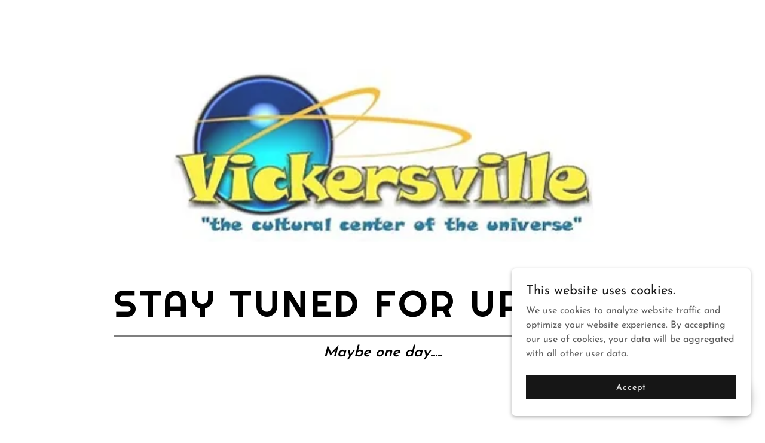

--- FILE ---
content_type: text/html;charset=utf-8
request_url: https://vickersville.godaddysites.com/
body_size: 9092
content:
<!DOCTYPE html><html lang="en-US"><head><meta charSet="utf-8"/><meta http-equiv="X-UA-Compatible" content="IE=edge"/><meta name="viewport" content="width=device-width, initial-scale=1"/><title>Vickersville</title><meta name="author" content="Vickersville"/><meta name="generator" content="Starfield Technologies; Go Daddy Website Builder 8.0.0000"/><link rel="manifest" href="/manifest.webmanifest"/><link rel="apple-touch-icon" sizes="57x57" href="//img1.wsimg.com/isteam/ip/static/pwa-app/logo-default.png/:/rs=w:57,h:57,m"/><link rel="apple-touch-icon" sizes="60x60" href="//img1.wsimg.com/isteam/ip/static/pwa-app/logo-default.png/:/rs=w:60,h:60,m"/><link rel="apple-touch-icon" sizes="72x72" href="//img1.wsimg.com/isteam/ip/static/pwa-app/logo-default.png/:/rs=w:72,h:72,m"/><link rel="apple-touch-icon" sizes="114x114" href="//img1.wsimg.com/isteam/ip/static/pwa-app/logo-default.png/:/rs=w:114,h:114,m"/><link rel="apple-touch-icon" sizes="120x120" href="//img1.wsimg.com/isteam/ip/static/pwa-app/logo-default.png/:/rs=w:120,h:120,m"/><link rel="apple-touch-icon" sizes="144x144" href="//img1.wsimg.com/isteam/ip/static/pwa-app/logo-default.png/:/rs=w:144,h:144,m"/><link rel="apple-touch-icon" sizes="152x152" href="//img1.wsimg.com/isteam/ip/static/pwa-app/logo-default.png/:/rs=w:152,h:152,m"/><link rel="apple-touch-icon" sizes="180x180" href="//img1.wsimg.com/isteam/ip/static/pwa-app/logo-default.png/:/rs=w:180,h:180,m"/><meta property="og:url" content="https://vickersville.godaddysites.com/"/>
<meta property="og:site_name" content="Vickersville"/>
<meta property="og:title" content="Vickersville"/>
<meta property="og:description" content="Maybe one day....."/>
<meta property="og:type" content="website"/>
<meta property="og:image" content="https://img1.wsimg.com/isteam/ip/6bebcc45-3855-40ab-ad8c-aee4b919d0d4/blob-83bf515.png"/>
<meta property="og:locale" content="en_US"/>
<meta name="twitter:card" content="summary"/>
<meta name="twitter:title" content="Vickersville"/>
<meta name="twitter:description" content="



Stay Tuned for Updates"/>
<meta name="twitter:image" content="https://img1.wsimg.com/isteam/ip/6bebcc45-3855-40ab-ad8c-aee4b919d0d4/blob-83bf515.png"/>
<meta name="twitter:image:alt" content="Vickersville"/>
<meta name="theme-color" content="#ffffff"/><style data-inline-fonts>/* latin-ext */
@font-face {
  font-family: 'Righteous';
  font-style: normal;
  font-weight: 400;
  font-display: swap;
  src: url(https://img1.wsimg.com/gfonts/s/righteous/v18/1cXxaUPXBpj2rGoU7C9WhnGFucE.woff2) format('woff2');
  unicode-range: U+0100-02BA, U+02BD-02C5, U+02C7-02CC, U+02CE-02D7, U+02DD-02FF, U+0304, U+0308, U+0329, U+1D00-1DBF, U+1E00-1E9F, U+1EF2-1EFF, U+2020, U+20A0-20AB, U+20AD-20C0, U+2113, U+2C60-2C7F, U+A720-A7FF;
}
/* latin */
@font-face {
  font-family: 'Righteous';
  font-style: normal;
  font-weight: 400;
  font-display: swap;
  src: url(https://img1.wsimg.com/gfonts/s/righteous/v18/1cXxaUPXBpj2rGoU7C9WiHGF.woff2) format('woff2');
  unicode-range: U+0000-00FF, U+0131, U+0152-0153, U+02BB-02BC, U+02C6, U+02DA, U+02DC, U+0304, U+0308, U+0329, U+2000-206F, U+20AC, U+2122, U+2191, U+2193, U+2212, U+2215, U+FEFF, U+FFFD;
}

/* vietnamese */
@font-face {
  font-family: 'Josefin Sans';
  font-style: normal;
  font-weight: 400;
  font-display: swap;
  src: url(https://img1.wsimg.com/gfonts/s/josefinsans/v34/Qw3aZQNVED7rKGKxtqIqX5EUAnx4RHw.woff2) format('woff2');
  unicode-range: U+0102-0103, U+0110-0111, U+0128-0129, U+0168-0169, U+01A0-01A1, U+01AF-01B0, U+0300-0301, U+0303-0304, U+0308-0309, U+0323, U+0329, U+1EA0-1EF9, U+20AB;
}
/* latin-ext */
@font-face {
  font-family: 'Josefin Sans';
  font-style: normal;
  font-weight: 400;
  font-display: swap;
  src: url(https://img1.wsimg.com/gfonts/s/josefinsans/v34/Qw3aZQNVED7rKGKxtqIqX5EUA3x4RHw.woff2) format('woff2');
  unicode-range: U+0100-02BA, U+02BD-02C5, U+02C7-02CC, U+02CE-02D7, U+02DD-02FF, U+0304, U+0308, U+0329, U+1D00-1DBF, U+1E00-1E9F, U+1EF2-1EFF, U+2020, U+20A0-20AB, U+20AD-20C0, U+2113, U+2C60-2C7F, U+A720-A7FF;
}
/* latin */
@font-face {
  font-family: 'Josefin Sans';
  font-style: normal;
  font-weight: 400;
  font-display: swap;
  src: url(https://img1.wsimg.com/gfonts/s/josefinsans/v34/Qw3aZQNVED7rKGKxtqIqX5EUDXx4.woff2) format('woff2');
  unicode-range: U+0000-00FF, U+0131, U+0152-0153, U+02BB-02BC, U+02C6, U+02DA, U+02DC, U+0304, U+0308, U+0329, U+2000-206F, U+20AC, U+2122, U+2191, U+2193, U+2212, U+2215, U+FEFF, U+FFFD;
}
/* vietnamese */
@font-face {
  font-family: 'Josefin Sans';
  font-style: normal;
  font-weight: 600;
  font-display: swap;
  src: url(https://img1.wsimg.com/gfonts/s/josefinsans/v34/Qw3aZQNVED7rKGKxtqIqX5EUAnx4RHw.woff2) format('woff2');
  unicode-range: U+0102-0103, U+0110-0111, U+0128-0129, U+0168-0169, U+01A0-01A1, U+01AF-01B0, U+0300-0301, U+0303-0304, U+0308-0309, U+0323, U+0329, U+1EA0-1EF9, U+20AB;
}
/* latin-ext */
@font-face {
  font-family: 'Josefin Sans';
  font-style: normal;
  font-weight: 600;
  font-display: swap;
  src: url(https://img1.wsimg.com/gfonts/s/josefinsans/v34/Qw3aZQNVED7rKGKxtqIqX5EUA3x4RHw.woff2) format('woff2');
  unicode-range: U+0100-02BA, U+02BD-02C5, U+02C7-02CC, U+02CE-02D7, U+02DD-02FF, U+0304, U+0308, U+0329, U+1D00-1DBF, U+1E00-1E9F, U+1EF2-1EFF, U+2020, U+20A0-20AB, U+20AD-20C0, U+2113, U+2C60-2C7F, U+A720-A7FF;
}
/* latin */
@font-face {
  font-family: 'Josefin Sans';
  font-style: normal;
  font-weight: 600;
  font-display: swap;
  src: url(https://img1.wsimg.com/gfonts/s/josefinsans/v34/Qw3aZQNVED7rKGKxtqIqX5EUDXx4.woff2) format('woff2');
  unicode-range: U+0000-00FF, U+0131, U+0152-0153, U+02BB-02BC, U+02C6, U+02DA, U+02DC, U+0304, U+0308, U+0329, U+2000-206F, U+20AC, U+2122, U+2191, U+2193, U+2212, U+2215, U+FEFF, U+FFFD;
}
/* vietnamese */
@font-face {
  font-family: 'Josefin Sans';
  font-style: normal;
  font-weight: 700;
  font-display: swap;
  src: url(https://img1.wsimg.com/gfonts/s/josefinsans/v34/Qw3aZQNVED7rKGKxtqIqX5EUAnx4RHw.woff2) format('woff2');
  unicode-range: U+0102-0103, U+0110-0111, U+0128-0129, U+0168-0169, U+01A0-01A1, U+01AF-01B0, U+0300-0301, U+0303-0304, U+0308-0309, U+0323, U+0329, U+1EA0-1EF9, U+20AB;
}
/* latin-ext */
@font-face {
  font-family: 'Josefin Sans';
  font-style: normal;
  font-weight: 700;
  font-display: swap;
  src: url(https://img1.wsimg.com/gfonts/s/josefinsans/v34/Qw3aZQNVED7rKGKxtqIqX5EUA3x4RHw.woff2) format('woff2');
  unicode-range: U+0100-02BA, U+02BD-02C5, U+02C7-02CC, U+02CE-02D7, U+02DD-02FF, U+0304, U+0308, U+0329, U+1D00-1DBF, U+1E00-1E9F, U+1EF2-1EFF, U+2020, U+20A0-20AB, U+20AD-20C0, U+2113, U+2C60-2C7F, U+A720-A7FF;
}
/* latin */
@font-face {
  font-family: 'Josefin Sans';
  font-style: normal;
  font-weight: 700;
  font-display: swap;
  src: url(https://img1.wsimg.com/gfonts/s/josefinsans/v34/Qw3aZQNVED7rKGKxtqIqX5EUDXx4.woff2) format('woff2');
  unicode-range: U+0000-00FF, U+0131, U+0152-0153, U+02BB-02BC, U+02C6, U+02DA, U+02DC, U+0304, U+0308, U+0329, U+2000-206F, U+20AC, U+2122, U+2191, U+2193, U+2212, U+2215, U+FEFF, U+FFFD;
}
</style><style>.x{-ms-text-size-adjust:100%;-webkit-text-size-adjust:100%;-webkit-tap-highlight-color:rgba(0,0,0,0);margin:0;box-sizing:border-box}.x *,.x :after,.x :before{box-sizing:inherit}.x-el a[href^="mailto:"]:not(.x-el),.x-el a[href^="tel:"]:not(.x-el){color:inherit;font-size:inherit;text-decoration:inherit}.x-el-article,.x-el-aside,.x-el-details,.x-el-figcaption,.x-el-figure,.x-el-footer,.x-el-header,.x-el-hgroup,.x-el-main,.x-el-menu,.x-el-nav,.x-el-section,.x-el-summary{display:block}.x-el-audio,.x-el-canvas,.x-el-progress,.x-el-video{display:inline-block;vertical-align:baseline}.x-el-audio:not([controls]){display:none;height:0}.x-el-template{display:none}.x-el-a{background-color:transparent;color:inherit}.x-el-a:active,.x-el-a:hover{outline:0}.x-el-abbr[title]{border-bottom:1px dotted}.x-el-b,.x-el-strong{font-weight:700}.x-el-dfn{font-style:italic}.x-el-mark{background:#ff0;color:#000}.x-el-small{font-size:80%}.x-el-sub,.x-el-sup{font-size:75%;line-height:0;position:relative;vertical-align:baseline}.x-el-sup{top:-.5em}.x-el-sub{bottom:-.25em}.x-el-img{vertical-align:middle;border:0}.x-el-svg:not(:root){overflow:hidden}.x-el-figure{margin:0}.x-el-hr{box-sizing:content-box;height:0}.x-el-pre{overflow:auto}.x-el-code,.x-el-kbd,.x-el-pre,.x-el-samp{font-family:monospace,monospace;font-size:1em}.x-el-button,.x-el-input,.x-el-optgroup,.x-el-select,.x-el-textarea{color:inherit;font:inherit;margin:0}.x-el-button{overflow:visible}.x-el-button,.x-el-select{text-transform:none}.x-el-button,.x-el-input[type=button],.x-el-input[type=reset],.x-el-input[type=submit]{-webkit-appearance:button;cursor:pointer}.x-el-button[disabled],.x-el-input[disabled]{cursor:default}.x-el-button::-moz-focus-inner,.x-el-input::-moz-focus-inner{border:0;padding:0}.x-el-input{line-height:normal}.x-el-input[type=checkbox],.x-el-input[type=radio]{box-sizing:border-box;padding:0}.x-el-input[type=number]::-webkit-inner-spin-button,.x-el-input[type=number]::-webkit-outer-spin-button{height:auto}.x-el-input[type=search]{-webkit-appearance:textfield;box-sizing:content-box}.x-el-input[type=search]::-webkit-search-cancel-button,.x-el-input[type=search]::-webkit-search-decoration{-webkit-appearance:none}.x-el-textarea{border:0}.x-el-fieldset{border:1px solid silver;margin:0 2px;padding:.35em .625em .75em}.x-el-legend{border:0;padding:0}.x-el-textarea{overflow:auto}.x-el-optgroup{font-weight:700}.x-el-table{border-collapse:collapse;border-spacing:0}.x-el-td,.x-el-th{padding:0}.x{-webkit-font-smoothing:antialiased}.x-el-hr{border:0}.x-el-fieldset,.x-el-input,.x-el-select,.x-el-textarea{margin-top:0;margin-bottom:0}.x-el-fieldset,.x-el-input[type=email],.x-el-input[type=text],.x-el-textarea{width:100%}.x-el-label{vertical-align:middle}.x-el-input{border-style:none;padding:.5em;vertical-align:middle}.x-el-select:not([multiple]){vertical-align:middle}.x-el-textarea{line-height:1.75;padding:.5em}.x-el.d-none{display:none!important}.sideline-footer{margin-top:auto}.disable-scroll{touch-action:none;overflow:hidden;position:fixed;max-width:100vw}@-webkit-keyframes loaderscale{0%{transform:scale(1);opacity:1}45%{transform:scale(.1);opacity:.7}80%{transform:scale(1);opacity:1}}@keyframes loaderscale{0%{transform:scale(1);opacity:1}45%{transform:scale(.1);opacity:.7}80%{transform:scale(1);opacity:1}}.x-loader svg{display:inline-block}.x-loader svg:first-child{-webkit-animation:loaderscale .75s cubic-bezier(.2,.68,.18,1.08) -.24s infinite;animation:loaderscale .75s cubic-bezier(.2,.68,.18,1.08) -.24s infinite}.x-loader svg:nth-child(2){-webkit-animation:loaderscale .75s cubic-bezier(.2,.68,.18,1.08) -.12s infinite;animation:loaderscale .75s cubic-bezier(.2,.68,.18,1.08) -.12s infinite}.x-loader svg:nth-child(3){-webkit-animation:loaderscale .75s cubic-bezier(.2,.68,.18,1.08) 0s infinite;animation:loaderscale .75s cubic-bezier(.2,.68,.18,1.08) 0s infinite}.x-icon>svg{transition:transform .33s ease-in-out}.x-icon>svg.rotate-90{transform:rotate(-90deg)}.x-icon>svg.rotate90{transform:rotate(90deg)}.x-icon>svg.rotate-180{transform:rotate(-180deg)}.x-icon>svg.rotate180{transform:rotate(180deg)}.x-rt:after{content:"";clear:both}.x-rt ol,.x-rt ul{text-align:left}.x-rt p{margin:0}.x-rt br{clear:both}.mte-inline-block{display:inline-block}@media only screen and (min-device-width:1025px){:root select,_::-webkit-full-page-media,_:future{font-family:sans-serif!important}}

</style>
<style>/*
Copyright (c) 2011 by Brian J. Bonislawsky DBA Astigmatic (AOETI) (astigma@astigmatic.com), with Reserved Font Name "Righteous"

This Font Software is licensed under the SIL Open Font License, Version 1.1.
This license is copied below, and is also available with a FAQ at: http://scripts.sil.org/OFL

—————————————————————————————-
SIL OPEN FONT LICENSE Version 1.1 - 26 February 2007
—————————————————————————————-
*/

/*
Copyright 2010 The Josefin Sans Project Authors (https://github.com/ThomasJockin/JosefinSansFont-master), with Reserved Font Name "Josefin Sans".

This Font Software is licensed under the SIL Open Font License, Version 1.1.
This license is copied below, and is also available with a FAQ at: http://scripts.sil.org/OFL

—————————————————————————————-
SIL OPEN FONT LICENSE Version 1.1 - 26 February 2007
—————————————————————————————-
*/
</style>
<style data-glamor="cxs-default-sheet">.x .c1-1{letter-spacing:normal}.x .c1-2{text-transform:none}.x .c1-3{background-color:rgb(255, 255, 255)}.x .c1-4{width:100%}.x .c1-5 > div{position:relative}.x .c1-6 > div{overflow:hidden}.x .c1-7 > div{margin-top:auto}.x .c1-8 > div{margin-right:auto}.x .c1-9 > div{margin-bottom:auto}.x .c1-a > div{margin-left:auto}.x .c1-b{font-family:'Josefin Sans', Arial, sans-serif}.x .c1-c{font-size:16px}.x .c1-h{padding-top:40px}.x .c1-i{padding-bottom:40px}.x .c1-j{overflow:hidden}.x .c1-k{padding:0px !important}.x .c1-n{display:block}.x .c1-p{position:relative}.x .c1-q{flex-grow:1}.x .c1-r{background-position:50% 50%}.x .c1-s{display:flex}.x .c1-t{flex-direction:column}.x .c1-u{min-height:300px}.x .c1-v{justify-content:flex-start}.x .c1-w{background-size:auto, cover}.x .c1-x{background-blend-mode:normal}.x .c1-y{background-repeat:no-repeat}.x .c1-z{text-shadow:none}.x .c1-1p{background-attachment:unset}.x .c1-1s{max-width:100%}.x .c1-1t{margin-left:0}.x .c1-1u{margin-right:0}.x .c1-1v{margin-top:0}.x .c1-1w{margin-bottom:0}.x .c1-1x{vertical-align:middle}.x .c1-1y{aspect-ratio:auto}.x .c1-1z{z-index:-1}.x .c1-20{opacity:0}.x .c1-21{min-height:60px}.x .c1-22{border-top-width:0px}.x .c1-23{border-right-width:0px}.x .c1-24{border-bottom-width:0px}.x .c1-25{border-left-width:0px}.x .c1-26{border-radius:0px}.x .c1-27{[object -object]:0px}.x .c1-2b{display:none}.x .c1-2c{align-items:center}.x .c1-2d{justify-content:center}.x .c1-2e{padding-top:32px}.x .c1-2s{padding-left:24px}.x .c1-2t{padding-right:24px}.x .c1-32{margin-top:none}.x .c1-38{margin-left:auto}.x .c1-39{margin-right:auto}.x .c1-3a{padding-left:0px}.x .c1-3b{padding-right:0px}.x .c1-3c{text-align:center}.x .c1-3k > :nth-child(n){margin-bottom:8px}.x .c1-3l  > :last-child{margin-bottom:0 !important}.x .c1-3m{padding-bottom:24px}.x .c1-3v{padding-left:0px}.x .c1-3w{padding-right:0px}.x .c1-3x{width:inherit}.x .c1-3y{padding-top:0px}.x .c1-3z{padding-bottom:0px}.x .c1-40{letter-spacing:4px}.x .c1-41{text-transform:uppercase}.x .c1-42{word-wrap:break-word}.x .c1-43{overflow-wrap:break-word}.x .c1-44{line-height:1.2}.x .c1-45{font-family:'Righteous', serif, system-ui}.x .c1-46{color:rgb(0, 0, 0)}.x .c1-47{font-size:35px}.x .c1-48{font-weight:400}.x .c1-4d{white-space:pre-line}.x .c1-4e{display:inline-block}.x .c1-4f{border-bottom-width:2px}.x .c1-4g{border-bottom-style:solid}.x .c1-4h{border-color:rgba(0, 0, 0, 0.5)}.x .c1-4i{padding-bottom:8px}.x .c1-4j{font-size:39px}.x .c1-4u{word-wrap:normal !important}.x .c1-4v{overflow-wrap:normal !important}.x .c1-4w{visibility:hidden}.x .c1-4x{position:absolute}.x .c1-4y{width:auto}.x .c1-4z{overflow:visible}.x .c1-50{left:0px}.x .c1-51{font-size:28px}.x .c1-56{font-size:25px}.x .c1-5b{line-height:1.5}.x .c1-5c > p{margin-top:0}.x .c1-5d > p{margin-right:0}.x .c1-5e > p{margin-bottom:0}.x .c1-5f > p{margin-left:0}.x .c1-5k{letter-spacing:inherit}.x .c1-5l{text-transform:inherit}.x .c1-5m{font-size:inherit !important}.x .c1-5n{color:inherit}.x .c1-5o{font-weight:600}.x .c1-5p{line-height:inherit}.x .c1-5q{font-weight:inherit}.x .c1-5r{font-style:italic}.x .c1-5s{text-decoration:line-through}.x .c1-5t{text-decoration:underline}.x .c1-5x{color:rgb(27, 27, 27)}.x .c1-5y{border-color:rgba(27, 27, 27, 0.5)}.x .c1-5z{background-color:rgb(0, 0, 0)}.x .c1-60{margin-bottom:16px}.x .c1-61{color:rgb(226, 226, 226)}.x .c1-62{font-size:22px}.x .c1-67{box-sizing:border-box}.x .c1-68{flex-direction:row}.x .c1-69{flex-wrap:wrap}.x .c1-6a{flex-shrink:1}.x .c1-6b{flex-basis:100%}.x .c1-6e{color:rgb(150, 150, 150)}.x .c1-6f{font-size:14px}.x .c1-6l{margin-top:8px}.x .c1-6n{text-decoration:none}.x .c1-6o{display:inline}.x .c1-6p{cursor:pointer}.x .c1-6q{color:rgb(255, 255, 255)}.x .c1-6r:hover{color:rgb(198, 198, 198)}.x .c1-6s:active{color:rgb(255, 255, 255)}.x .c1-6t{position:fixed}.x .c1-6u{right:0px}.x .c1-6v{z-index:10000}.x .c1-6w{height:auto}.x .c1-6x{text-align:left}.x .c1-6y{overflow-y:auto}.x .c1-6z{transition:all 1s ease-in}.x .c1-70{box-shadow:0 2px 6px 0px rgba(0,0,0,0.3)}.x .c1-71{contain:content}.x .c1-72{bottom:-500px}.x .c1-73{padding-top:24px}.x .c1-7b{line-height:1.25}.x .c1-7c{max-height:300px}.x .c1-7d{color:rgb(94, 94, 94)}.x .c1-7f{justify-content:space-between}.x .c1-7g{letter-spacing:0.063em}.x .c1-7h{transition:all 0.3s}.x .c1-7i{transition-property:background-color}.x .c1-7j{transition-duration:.3s}.x .c1-7k{transition-timing-function:ease-in-out}.x .c1-7l{margin-top:24px}.x .c1-7m{margin-bottom:4px}.x .c1-7n{word-break:break-word}.x .c1-7o{flex-basis:50%}.x .c1-7p{border-style:none}.x .c1-7q{padding-left:16px}.x .c1-7r{padding-right:16px}.x .c1-7s{padding-top:4px}.x .c1-7t{padding-bottom:4px}.x .c1-7u{min-height:40px}.x .c1-7v{color:rgb(219, 219, 219)}.x .c1-7w{background-color:rgb(22, 22, 22)}.x .c1-7x:hover{background-color:rgb(0, 0, 0)}.x .c1-81:nth-child(2){margin-left:24px}.x .c1-83{right:24px}.x .c1-84{bottom:24px}.x .c1-85{z-index:9999}.x .c1-86{width:65px}.x .c1-87{height:65px}.x .c1-89{height:100%}.x .c1-8a{border-radius:50%}.x .c1-8b{background-color:rgb(218, 218, 218)}.x .c1-8c{box-shadow:0px 3px 18px rgba(0, 0, 0, 0.25)}.x .c1-8d{transform:translateZ(0)}.x .c1-8e{color:rgb(21, 21, 21)}</style>
<style data-glamor="cxs-media-sheet">@media (max-width: 450px){.x .c1-14{background-image:linear-gradient(to bottom, rgba(255, 255, 255, 0) 0%, rgba(255, 255, 255, 0) 100%), url("//img1.wsimg.com/isteam/ip/6bebcc45-3855-40ab-ad8c-aee4b919d0d4/blob-83bf515.png/:/rs=w:450,m")}}@media (max-width: 450px) and (-webkit-min-device-pixel-ratio: 2), (max-width: 450px) and (min-resolution: 192dpi){.x .c1-15{background-image:linear-gradient(to bottom, rgba(255, 255, 255, 0) 0%, rgba(255, 255, 255, 0) 100%), url("//img1.wsimg.com/isteam/ip/6bebcc45-3855-40ab-ad8c-aee4b919d0d4/blob-83bf515.png/:/rs=w:900,m")}}@media (max-width: 450px) and (-webkit-min-device-pixel-ratio: 3), (max-width: 450px) and (min-resolution: 288dpi){.x .c1-16{background-image:linear-gradient(to bottom, rgba(255, 255, 255, 0) 0%, rgba(255, 255, 255, 0) 100%), url("//img1.wsimg.com/isteam/ip/6bebcc45-3855-40ab-ad8c-aee4b919d0d4/blob-83bf515.png/:/rs=w:1350,m")}}@media (min-width: 451px) and (max-width: 767px){.x .c1-17{background-image:linear-gradient(to bottom, rgba(255, 255, 255, 0) 0%, rgba(255, 255, 255, 0) 100%), url("//img1.wsimg.com/isteam/ip/6bebcc45-3855-40ab-ad8c-aee4b919d0d4/blob-83bf515.png/:/rs=w:767,m")}}@media (min-width: 451px) and (max-width: 767px) and (-webkit-min-device-pixel-ratio: 2), (min-width: 451px) and (max-width: 767px) and (min-resolution: 192dpi){.x .c1-18{background-image:linear-gradient(to bottom, rgba(255, 255, 255, 0) 0%, rgba(255, 255, 255, 0) 100%), url("//img1.wsimg.com/isteam/ip/6bebcc45-3855-40ab-ad8c-aee4b919d0d4/blob-83bf515.png/:/rs=w:1534,m")}}@media (min-width: 451px) and (max-width: 767px) and (-webkit-min-device-pixel-ratio: 3), (min-width: 451px) and (max-width: 767px) and (min-resolution: 288dpi){.x .c1-19{background-image:linear-gradient(to bottom, rgba(255, 255, 255, 0) 0%, rgba(255, 255, 255, 0) 100%), url("//img1.wsimg.com/isteam/ip/6bebcc45-3855-40ab-ad8c-aee4b919d0d4/blob-83bf515.png/:/rs=w:2301,m")}}@media (min-width: 768px) and (max-width: 1023px){.x .c1-1a{background-image:linear-gradient(to bottom, rgba(255, 255, 255, 0) 0%, rgba(255, 255, 255, 0) 100%), url("//img1.wsimg.com/isteam/ip/6bebcc45-3855-40ab-ad8c-aee4b919d0d4/blob-83bf515.png/:/rs=w:1023,m")}}@media (min-width: 768px) and (max-width: 1023px) and (-webkit-min-device-pixel-ratio: 2), (min-width: 768px) and (max-width: 1023px) and (min-resolution: 192dpi){.x .c1-1b{background-image:linear-gradient(to bottom, rgba(255, 255, 255, 0) 0%, rgba(255, 255, 255, 0) 100%), url("//img1.wsimg.com/isteam/ip/6bebcc45-3855-40ab-ad8c-aee4b919d0d4/blob-83bf515.png/:/rs=w:2046,m")}}@media (min-width: 768px) and (max-width: 1023px) and (-webkit-min-device-pixel-ratio: 3), (min-width: 768px) and (max-width: 1023px) and (min-resolution: 288dpi){.x .c1-1c{background-image:linear-gradient(to bottom, rgba(255, 255, 255, 0) 0%, rgba(255, 255, 255, 0) 100%), url("//img1.wsimg.com/isteam/ip/6bebcc45-3855-40ab-ad8c-aee4b919d0d4/blob-83bf515.png/:/rs=w:3069,m")}}@media (min-width: 1024px) and (max-width: 1279px){.x .c1-1d{background-image:linear-gradient(to bottom, rgba(255, 255, 255, 0.15) 0%, rgba(255, 255, 255, 0.15) 100%), url("//img1.wsimg.com/isteam/ip/6bebcc45-3855-40ab-ad8c-aee4b919d0d4/blob-83bf515.png/:/rs=w:1279,m")}}@media (min-width: 1024px) and (max-width: 1279px) and (-webkit-min-device-pixel-ratio: 2), (min-width: 1024px) and (max-width: 1279px) and (min-resolution: 192dpi){.x .c1-1e{background-image:linear-gradient(to bottom, rgba(255, 255, 255, 0.15) 0%, rgba(255, 255, 255, 0.15) 100%), url("//img1.wsimg.com/isteam/ip/6bebcc45-3855-40ab-ad8c-aee4b919d0d4/blob-83bf515.png/:/rs=w:2558,m")}}@media (min-width: 1024px) and (max-width: 1279px) and (-webkit-min-device-pixel-ratio: 3), (min-width: 1024px) and (max-width: 1279px) and (min-resolution: 288dpi){.x .c1-1f{background-image:linear-gradient(to bottom, rgba(255, 255, 255, 0.15) 0%, rgba(255, 255, 255, 0.15) 100%), url("//img1.wsimg.com/isteam/ip/6bebcc45-3855-40ab-ad8c-aee4b919d0d4/blob-83bf515.png/:/rs=w:3837,m")}}@media (min-width: 1280px) and (max-width: 1535px){.x .c1-1g{background-image:linear-gradient(to bottom, rgba(255, 255, 255, 0.15) 0%, rgba(255, 255, 255, 0.15) 100%), url("//img1.wsimg.com/isteam/ip/6bebcc45-3855-40ab-ad8c-aee4b919d0d4/blob-83bf515.png/:/rs=w:1535,m")}}@media (min-width: 1280px) and (max-width: 1535px) and (-webkit-min-device-pixel-ratio: 2), (min-width: 1280px) and (max-width: 1535px) and (min-resolution: 192dpi){.x .c1-1h{background-image:linear-gradient(to bottom, rgba(255, 255, 255, 0.15) 0%, rgba(255, 255, 255, 0.15) 100%), url("//img1.wsimg.com/isteam/ip/6bebcc45-3855-40ab-ad8c-aee4b919d0d4/blob-83bf515.png/:/rs=w:3070,m")}}@media (min-width: 1280px) and (max-width: 1535px) and (-webkit-min-device-pixel-ratio: 3), (min-width: 1280px) and (max-width: 1535px) and (min-resolution: 288dpi){.x .c1-1i{background-image:linear-gradient(to bottom, rgba(255, 255, 255, 0.15) 0%, rgba(255, 255, 255, 0.15) 100%), url("//img1.wsimg.com/isteam/ip/6bebcc45-3855-40ab-ad8c-aee4b919d0d4/blob-83bf515.png/:/rs=w:4605,m")}}@media (min-width: 1536px) and (max-width: 1920px){.x .c1-1j{background-image:linear-gradient(to bottom, rgba(255, 255, 255, 0.15) 0%, rgba(255, 255, 255, 0.15) 100%), url("//img1.wsimg.com/isteam/ip/6bebcc45-3855-40ab-ad8c-aee4b919d0d4/blob-83bf515.png/:/rs=w:1920,m")}}@media (min-width: 1536px) and (max-width: 1920px) and (-webkit-min-device-pixel-ratio: 2), (min-width: 1536px) and (max-width: 1920px) and (min-resolution: 192dpi){.x .c1-1k{background-image:linear-gradient(to bottom, rgba(255, 255, 255, 0.15) 0%, rgba(255, 255, 255, 0.15) 100%), url("//img1.wsimg.com/isteam/ip/6bebcc45-3855-40ab-ad8c-aee4b919d0d4/blob-83bf515.png/:/rs=w:3840,m")}}@media (min-width: 1536px) and (max-width: 1920px) and (-webkit-min-device-pixel-ratio: 3), (min-width: 1536px) and (max-width: 1920px) and (min-resolution: 288dpi){.x .c1-1l{background-image:linear-gradient(to bottom, rgba(255, 255, 255, 0.15) 0%, rgba(255, 255, 255, 0.15) 100%), url("//img1.wsimg.com/isteam/ip/6bebcc45-3855-40ab-ad8c-aee4b919d0d4/blob-83bf515.png/:/rs=w:5760,m")}}@media (min-width: 1921px){.x .c1-1m{background-image:linear-gradient(to bottom, rgba(255, 255, 255, 0.15) 0%, rgba(255, 255, 255, 0.15) 100%), url("//img1.wsimg.com/isteam/ip/6bebcc45-3855-40ab-ad8c-aee4b919d0d4/blob-83bf515.png/:/rs=w:100%25")}}@media (min-width: 1921px) and (-webkit-min-device-pixel-ratio: 2), (min-width: 1921px) and (min-resolution: 192dpi){.x .c1-1n{background-image:linear-gradient(to bottom, rgba(255, 255, 255, 0.15) 0%, rgba(255, 255, 255, 0.15) 100%), url("//img1.wsimg.com/isteam/ip/6bebcc45-3855-40ab-ad8c-aee4b919d0d4/blob-83bf515.png/:/rs=w:100%25")}}@media (min-width: 1921px) and (-webkit-min-device-pixel-ratio: 3), (min-width: 1921px) and (min-resolution: 288dpi){.x .c1-1o{background-image:linear-gradient(to bottom, rgba(255, 255, 255, 0.15) 0%, rgba(255, 255, 255, 0.15) 100%), url("//img1.wsimg.com/isteam/ip/6bebcc45-3855-40ab-ad8c-aee4b919d0d4/blob-83bf515.png/:/rs=w:100%25")}}</style>
<style data-glamor="cxs-xs-sheet">@media (max-width: 767px){.x .c1-l{padding-top:32px}}@media (max-width: 767px){.x .c1-m{padding-bottom:32px}}@media (max-width: 767px){.x .c1-10{background-position:top}}@media (max-width: 767px){.x .c1-11{background-size:contain}}@media (max-width: 767px){.x .c1-28{height:calc(100vw/1.7142857142857142)}}@media (max-width: 767px){.x .c1-2f{background-color:rgba(255, 255, 255, 0.5)}}@media (max-width: 767px){.x .c1-2g{margin-top:0px}}@media (max-width: 767px){.x .c1-2h{margin-right:0px}}@media (max-width: 767px){.x .c1-2i{margin-bottom:0px}}@media (max-width: 767px){.x .c1-2j{margin-left:0px}}@media (max-width: 767px){.x .c1-3g{width:100%}}@media (max-width: 767px){.x .c1-3n{margin-bottom:16px}}@media (max-width: 767px){.x .c1-4k{max-width:100%}}@media (max-width: 767px){.x .c1-4l{margin-bottom:8px}}@media (max-width: 767px){.x .c1-4m{word-wrap:break-word}}@media (max-width: 767px){.x .c1-4n{overflow-wrap:break-word}}@media (max-width: 767px){.x .c1-5u{background-color:rgb(255, 255, 255)}}</style>
<style data-glamor="cxs-sm-sheet">@media (min-width: 768px){.x .c1-d{font-size:16px}}@media (min-width: 768px) and (max-width: 1023px){.x .c1-12{background-position:top}}@media (min-width: 768px) and (max-width: 1023px){.x .c1-13{background-size:contain}}@media (min-width: 768px) and (max-width: 1023px){.x .c1-29{height:calc(100vw/1.7142857142857142)}}@media (min-width: 768px) and (max-width: 1023px){.x .c1-2k{background-color:rgba(255, 255, 255, 0.5)}}@media (min-width: 768px) and (max-width: 1023px){.x .c1-2l{margin-top:0px}}@media (min-width: 768px) and (max-width: 1023px){.x .c1-2m{margin-right:0px}}@media (min-width: 768px) and (max-width: 1023px){.x .c1-2n{margin-bottom:0px}}@media (min-width: 768px) and (max-width: 1023px){.x .c1-2o{margin-left:0px}}@media (min-width: 768px){.x .c1-2u{width:100%}}@media (min-width: 768px){.x .c1-33{display:flex}}@media (min-width: 768px){.x .c1-34{flex-direction:column}}@media (min-width: 768px){.x .c1-35{flex-grow:1}}@media (min-width: 768px){.x .c1-36{flex-shrink:0}}@media (min-width: 768px){.x .c1-37{flex-basis:auto}}@media (min-width: 768px){.x .c1-3d{align-items:center}}@media (min-width: 768px){.x .c1-3e{justify-content:space-around}}@media (min-width: 768px){.x .c1-3h{padding-top:32px}}@media (min-width: 768px){.x .c1-3i{padding-bottom:32px}}@media (min-width: 768px){.x .c1-3o{text-align:center}}@media (min-width: 768px){.x .c1-3p{padding-bottom:0}}@media (min-width: 768px){.x .c1-3q{max-width:100%}}@media (min-width: 768px){.x .c1-3r{margin-bottom:72px}}@media (min-width: 768px){.x .c1-3s{border-color:rgba(0, 0, 0, 0.5)}}@media (min-width: 768px){.x .c1-49{font-size:42px}}@media (min-width: 768px){.x .c1-4o{border-bottom-width:2px}}@media (min-width: 768px){.x .c1-4p{padding-bottom:16px}}@media (min-width: 768px){.x .c1-4q{font-size:54px}}@media (min-width: 768px){.x .c1-52{font-size:33px}}@media (min-width: 768px){.x .c1-57{font-size:26px}}@media (min-width: 768px){.x .c1-5g{font-size:25px}}@media (min-width: 768px) and (max-width: 1023px){.x .c1-5v{background-color:rgb(255, 255, 255)}}@media (min-width: 768px){.x .c1-5w{border-color:rgba(27, 27, 27, 0.5)}}@media (min-width: 768px){.x .c1-63{font-size:22px}}@media (min-width: 768px){.x .c1-6g{font-size:14px}}@media (min-width: 768px){.x .c1-74{width:400px}}@media (min-width: 768px){.x .c1-75{max-height:500px}}@media (min-width: 768px){.x .c1-76{border-radius:7px}}@media (min-width: 768px){.x .c1-77{margin-top:24px}}@media (min-width: 768px){.x .c1-78{margin-right:24px}}@media (min-width: 768px){.x .c1-79{margin-bottom:24px}}@media (min-width: 768px){.x .c1-7a{margin-left:24px}}@media (min-width: 768px){.x .c1-7e{max-height:200px}}@media (min-width: 768px){.x .c1-82{width:auto}}</style>
<style data-glamor="cxs-md-sheet">@media (min-width: 1024px){.x .c1-e{font-size:16px}}@media (min-width: 1024px){.x .c1-o{display:block}}@media (min-width: 1024px){.x .c1-1q{background-attachment:fixed}}@media (min-width: 1024px){.x .c1-1r{min-height:58.333333333333336vw}}@media (min-width: 1024px){.x .c1-2a{display:none}}@media (min-width: 1024px){.x .c1-2p{margin-top:0px}}@media (min-width: 1024px){.x .c1-2q{margin-bottom:0px}}@media (min-width: 1024px){.x .c1-2r{display:flex}}@media (min-width: 1024px){.x .c1-2v{width:984px}}@media (min-width: 1024px){.x .c1-2w{justify-content:center}}@media (min-width: 1024px){.x .c1-2x{margin-left:auto}}@media (min-width: 1024px){.x .c1-2y{margin-right:auto}}@media (min-width: 1024px){.x .c1-2z{max-width:100%}}@media (min-width: 1024px){.x .c1-3f{max-width:calc(100% * (5/6))}}@media (min-width: 1024px){.x .c1-3j{width:100%}}@media (min-width: 1024px){.x .c1-3t{margin-top:72px}}@media (min-width: 1024px){.x .c1-3u{margin-bottom:72px}}@media (min-width: 1024px){.x .c1-4a{font-size:42px}}@media (min-width: 1024px){.x .c1-4r{font-size:54px}}@media (min-width: 1024px){.x .c1-53{font-size:33px}}@media (min-width: 1024px){.x .c1-58{font-size:26px}}@media (min-width: 1024px){.x .c1-5h{font-size:25px}}@media (min-width: 1024px){.x .c1-64{font-size:22px}}@media (min-width: 1024px){.x .c1-6c{flex-basis:0%}}@media (min-width: 1024px){.x .c1-6d{max-width:none}}@media (min-width: 1024px){.x .c1-6h{text-align:left}}@media (min-width: 1024px){.x .c1-6i{font-size:14px}}@media (min-width: 1024px){.x .c1-6m{text-align:right}}@media (min-width: 1024px){.x .c1-7y:hover{box-shadow:inset 0 0 0 2px}}@media (min-width: 1024px){.x .c1-7z:hover{color:rgb(145, 145, 145)}}@media (min-width: 1024px){.x .c1-80:hover{background-color:transparent}}@media (min-width: 1024px){.x .c1-88{z-index:9999}}</style>
<style data-glamor="cxs-lg-sheet">@media (min-width: 1280px){.x .c1-f{font-size:16px}}@media (min-width: 1280px){.x .c1-30{width:1160px}}@media (min-width: 1280px){.x .c1-4b{font-size:54px}}@media (min-width: 1280px){.x .c1-4s{font-size:63px}}@media (min-width: 1280px){.x .c1-54{font-size:39px}}@media (min-width: 1280px){.x .c1-59{font-size:28px}}@media (min-width: 1280px){.x .c1-5i{font-size:25px}}@media (min-width: 1280px){.x .c1-65{font-size:22px}}@media (min-width: 1280px){.x .c1-6j{font-size:14px}}</style>
<style data-glamor="cxs-xl-sheet">@media (min-width: 1536px){.x .c1-g{font-size:18px}}@media (min-width: 1536px){.x .c1-31{width:1280px}}@media (min-width: 1536px){.x .c1-4c{font-size:56px}}@media (min-width: 1536px){.x .c1-4t{font-size:65px}}@media (min-width: 1536px){.x .c1-55{font-size:42px}}@media (min-width: 1536px){.x .c1-5a{font-size:32px}}@media (min-width: 1536px){.x .c1-5j{font-size:27px}}@media (min-width: 1536px){.x .c1-66{font-size:24px}}@media (min-width: 1536px){.x .c1-6k{font-size:16px}}</style>
<style>.page-inner { background-color: rgb(0, 0, 0); min-height: 100vh; }</style>
<style>.grecaptcha-badge { visibility: hidden; }</style>
<script>"use strict";

if ('serviceWorker' in navigator) {
  window.addEventListener('load', function () {
    navigator.serviceWorker.register('/sw.js');
  });
}</script></head>
<body class="x  x-fonts-righteous"><div id="layout-6-bebcc-45-3855-40-ab-ad-8-c-aee-4-b-919-d-0-d-4" class="layout layout-layout layout-layout-layout-17 locale-en-US lang-en"><div data-ux="Page" id="page-78453" class="x-el x-el-div x-el c1-1 c1-2 c1-3 c1-4 c1-5 c1-6 c1-7 c1-8 c1-9 c1-a c1-b c1-c c1-d c1-e c1-f c1-g c1-1 c1-2 c1-b c1-c c1-d c1-e c1-f c1-g"><div data-ux="Block" class="x-el x-el-div page-inner c1-1 c1-2 c1-b c1-c c1-d c1-e c1-f c1-g"><div id="036390f2-ff7e-484a-a1c2-738eca78b1b0" class="widget widget-header widget-header-header-9"><div data-ux="Header" role="main" data-aid="HEADER_WIDGET" id="n-78454" class="x-el x-el-div x-el x-el c1-1 c1-2 c1-b c1-c c1-d c1-e c1-f c1-g c1-1 c1-2 c1-3 c1-b c1-c c1-d c1-e c1-f c1-g c1-1 c1-2 c1-b c1-c c1-d c1-e c1-f c1-g"><div> <section data-ux="Section" data-aid="HEADER_SECTION" class="x-el x-el-section c1-1 c1-2 c1-3 c1-h c1-i c1-j c1-k c1-b c1-c c1-l c1-m c1-d c1-e c1-f c1-g"><div data-ux="Block" class="x-el x-el-div c1-1 c1-2 c1-n c1-b c1-c c1-d c1-o c1-e c1-f c1-g"></div><div data-ux="HeaderMedia" class="x-el x-el-div c1-1 c1-2 c1-p c1-q c1-b c1-c c1-d c1-e c1-f c1-g"><div role="img" data-aid="BACKGROUND_IMAGE_RENDERED" data-ux="Background" data-ht="Fit" class="x-el x-el-div c1-1 c1-2 c1-r c1-s c1-t c1-u c1-v c1-w c1-x c1-y c1-z c1-b c1-c c1-10 c1-11 c1-12 c1-13 c1-14 c1-15 c1-16 c1-17 c1-18 c1-19 c1-1a c1-1b c1-1c c1-1d c1-1e c1-1f c1-1g c1-1h c1-1i c1-1j c1-1k c1-1l c1-1m c1-1n c1-1o c1-1p c1-d c1-1q c1-1r c1-e c1-f c1-g"><img src="[data-uri]" alt="[data-uri]" data-ux="Image" class="x-el x-el-img c1-1 c1-2 c1-4 c1-1s c1-1t c1-1u c1-1v c1-1w c1-1x c1-1y c1-1z c1-20 c1-21 c1-k c1-22 c1-23 c1-24 c1-25 c1-26 c1-27 c1-b c1-c c1-28 c1-29 c1-d c1-2a c1-e c1-f c1-g"/><div data-ux="Block" class="x-el x-el-div c1-1 c1-2 c1-4 c1-q c1-2b c1-2c c1-t c1-2d c1-1v c1-1w c1-2e c1-b c1-c c1-2f c1-2g c1-2h c1-2i c1-2j c1-2k c1-2l c1-2m c1-2n c1-2o c1-d c1-2p c1-2q c1-2r c1-e c1-f c1-g"><div data-ux="Container" class="x-el x-el-div c1-1 c1-2 c1-1t c1-1u c1-2s c1-2t c1-1s c1-s c1-b c1-c c1-2u c1-d c1-2v c1-2w c1-2x c1-2y c1-2z c1-2p c1-e c1-30 c1-f c1-31 c1-g"><div data-ux="Block" class="x-el x-el-div c1-1 c1-2 c1-4 c1-32 c1-s c1-b c1-c c1-33 c1-34 c1-35 c1-36 c1-37 c1-d c1-e c1-f c1-g"><div data-ux="Container" class="x-el x-el-div c1-1 c1-2 c1-38 c1-39 c1-3a c1-3b c1-1s c1-p c1-3c c1-4 c1-s c1-2c c1-b c1-c c1-2u c1-34 c1-35 c1-36 c1-37 c1-3d c1-3e c1-d c1-2v c1-3f c1-e c1-30 c1-f c1-31 c1-g"><div data-ux="Block" class="x-el x-el-div c1-1 c1-2 c1-b c1-c c1-3g c1-3h c1-3i c1-d c1-3j c1-e c1-f c1-g"><div data-ux="Hero" class="x-el x-el-div c1-1 c1-2 c1-3c c1-3k c1-3l c1-3m c1-b c1-c c1-3n c1-3o c1-3p c1-3q c1-3r c1-3s c1-d c1-2z c1-3t c1-3u c1-e c1-f c1-g"><div data-ux="Container" class="x-el x-el-div c1-1 c1-2 c1-1t c1-1u c1-3v c1-3w c1-1s c1-3x c1-3y c1-3z c1-1v c1-1w c1-27 c1-b c1-c c1-2u c1-d c1-2v c1-e c1-30 c1-f c1-31 c1-g"><div data-ux="Element" id="tagline-container-78456" data-typography="HeadingAlpha" class="x-el x-el-div c1-40 c1-41 c1-42 c1-43 c1-44 c1-n c1-p c1-1s c1-45 c1-46 c1-47 c1-48 c1-49 c1-4a c1-4b c1-4c"><h1 role="heading" aria-level="1" data-ux="Tagline" data-aid="HEADER_TAGLINE_RENDERED" id="dynamic-tagline-78457" data-typography="HeadingAlpha" data-font-scaled="true" class="x-el x-el-h1 c1-40 c1-41 c1-42 c1-43 c1-44 c1-1t c1-1u c1-1v c1-1w c1-4d c1-4e c1-1s c1-4f c1-4g c1-4h c1-4i c1-45 c1-46 c1-4j c1-48 c1-4k c1-4l c1-4m c1-4n c1-4o c1-4p c1-4q c1-4r c1-4s c1-4t">



Stay Tuned for Updates</h1><span role="heading" aria-level="NaN" data-ux="scaler" data-size="xxxlarge" data-scaler-id="scaler-tagline-container-78456" aria-hidden="true" data-typography="HeadingAlpha" data-font-scaled="true" class="x-el x-el-span c1-40 c1-41 c1-4u c1-4v c1-44 c1-1t c1-1u c1-1v c1-1w c1-4d c1-2b c1-1s c1-4f c1-4g c1-4h c1-4i c1-4w c1-4x c1-4y c1-4z c1-50 c1-47 c1-45 c1-46 c1-48 c1-4k c1-4l c1-4m c1-4n c1-4o c1-4p c1-49 c1-4a c1-4b c1-4c">



Stay Tuned for Updates</span><span role="heading" aria-level="NaN" data-ux="scaler" data-size="xxlarge" data-scaler-id="scaler-tagline-container-78456" aria-hidden="true" data-typography="HeadingAlpha" data-font-scaled="true" class="x-el x-el-span c1-40 c1-41 c1-4u c1-4v c1-44 c1-1t c1-1u c1-1v c1-1w c1-4d c1-2b c1-1s c1-4f c1-4g c1-4h c1-4i c1-4w c1-4x c1-4y c1-4z c1-50 c1-51 c1-45 c1-46 c1-48 c1-4k c1-4l c1-4m c1-4n c1-4o c1-4p c1-52 c1-53 c1-54 c1-55">



Stay Tuned for Updates</span><span role="heading" aria-level="NaN" data-ux="scaler" data-size="xlarge" data-scaler-id="scaler-tagline-container-78456" aria-hidden="true" data-typography="HeadingAlpha" data-font-scaled="true" class="x-el x-el-span c1-40 c1-41 c1-4u c1-4v c1-44 c1-1t c1-1u c1-1v c1-1w c1-4d c1-2b c1-1s c1-4f c1-4g c1-4h c1-4i c1-4w c1-4x c1-4y c1-4z c1-50 c1-56 c1-45 c1-46 c1-48 c1-4k c1-4l c1-4m c1-4n c1-4o c1-4p c1-57 c1-58 c1-59 c1-5a">



Stay Tuned for Updates</span></div></div><div data-ux="HeroText" data-aid="HEADER_TAGLINE2_RENDERED" fontScaleMultiplier="1.12" data-typography="BodyBeta" data-font-scaled="true" class="x-el c1-1 c1-2 c1-42 c1-43 c1-5b c1-1v c1-1w c1-5c c1-5d c1-5e c1-5f c1-b c1-46 c1-56 c1-48 c1-5g c1-5h c1-5i c1-5j x-rt"><p style="margin:0"><span><em class="x-el x-el-span c1-5k c1-5l c1-b c1-5m c1-5n c1-5q c1-5p c1-5r"><strong class="x-el x-el-span c1-5k c1-5l c1-b c1-5m c1-5n c1-5o c1-5p">Maybe one day.....</strong></em></span></p></div></div></div></div></div></div></div><div data-ux="Block" class="x-el x-el-div c1-1 c1-2 c1-4 c1-q c1-s c1-2c c1-t c1-2d c1-1v c1-1w c1-2e c1-b c1-c c1-5u c1-2g c1-2h c1-2i c1-2j c1-5v c1-2l c1-2m c1-2n c1-2o c1-d c1-2p c1-2q c1-2a c1-e c1-f c1-g"><div data-ux="Container" class="x-el x-el-div c1-1 c1-2 c1-1t c1-1u c1-2s c1-2t c1-1s c1-s c1-b c1-c c1-2u c1-d c1-2v c1-2w c1-2x c1-2y c1-2z c1-2p c1-e c1-30 c1-f c1-31 c1-g"><div data-ux="Block" class="x-el x-el-div c1-1 c1-2 c1-4 c1-32 c1-s c1-b c1-c c1-33 c1-34 c1-35 c1-36 c1-37 c1-d c1-e c1-f c1-g"><div data-ux="Container" class="x-el x-el-div c1-1 c1-2 c1-38 c1-39 c1-3a c1-3b c1-1s c1-p c1-3c c1-4 c1-s c1-2c c1-b c1-c c1-2u c1-34 c1-35 c1-36 c1-37 c1-3d c1-3e c1-d c1-2v c1-3f c1-e c1-30 c1-f c1-31 c1-g"><div data-ux="Block" class="x-el x-el-div c1-1 c1-2 c1-b c1-c c1-3g c1-3h c1-3i c1-d c1-3j c1-e c1-f c1-g"><div data-ux="Hero" class="x-el x-el-div c1-1 c1-2 c1-3c c1-3k c1-3l c1-3m c1-b c1-c c1-3n c1-3o c1-3p c1-3q c1-3r c1-5w c1-d c1-2z c1-3t c1-3u c1-e c1-f c1-g"><div data-ux="Container" class="x-el x-el-div c1-1 c1-2 c1-1t c1-1u c1-3v c1-3w c1-1s c1-3x c1-3y c1-3z c1-1v c1-1w c1-27 c1-b c1-c c1-2u c1-d c1-2v c1-e c1-30 c1-f c1-31 c1-g"><div data-ux="Element" id="tagline-container-78458" data-typography="HeadingAlpha" class="x-el x-el-div c1-40 c1-41 c1-42 c1-43 c1-44 c1-n c1-p c1-1s c1-45 c1-5x c1-47 c1-48 c1-49 c1-4a c1-4b c1-4c"><h1 role="heading" aria-level="1" data-ux="Tagline" data-aid="HEADER_TAGLINE_RENDERED" id="dynamic-tagline-78459" data-typography="HeadingAlpha" data-font-scaled="true" class="x-el x-el-h1 c1-40 c1-41 c1-42 c1-43 c1-44 c1-1t c1-1u c1-1v c1-1w c1-4d c1-4e c1-1s c1-4f c1-4g c1-5y c1-4i c1-45 c1-5x c1-4j c1-48 c1-4k c1-4l c1-4m c1-4n c1-4o c1-4p c1-4q c1-4r c1-4s c1-4t">



Stay Tuned for Updates</h1><span role="heading" aria-level="NaN" data-ux="scaler" data-size="xxxlarge" data-scaler-id="scaler-tagline-container-78458" aria-hidden="true" data-typography="HeadingAlpha" data-font-scaled="true" class="x-el x-el-span c1-40 c1-41 c1-4u c1-4v c1-44 c1-1t c1-1u c1-1v c1-1w c1-4d c1-2b c1-1s c1-4f c1-4g c1-5y c1-4i c1-4w c1-4x c1-4y c1-4z c1-50 c1-47 c1-45 c1-5x c1-48 c1-4k c1-4l c1-4m c1-4n c1-4o c1-4p c1-49 c1-4a c1-4b c1-4c">



Stay Tuned for Updates</span><span role="heading" aria-level="NaN" data-ux="scaler" data-size="xxlarge" data-scaler-id="scaler-tagline-container-78458" aria-hidden="true" data-typography="HeadingAlpha" data-font-scaled="true" class="x-el x-el-span c1-40 c1-41 c1-4u c1-4v c1-44 c1-1t c1-1u c1-1v c1-1w c1-4d c1-2b c1-1s c1-4f c1-4g c1-5y c1-4i c1-4w c1-4x c1-4y c1-4z c1-50 c1-51 c1-45 c1-5x c1-48 c1-4k c1-4l c1-4m c1-4n c1-4o c1-4p c1-52 c1-53 c1-54 c1-55">



Stay Tuned for Updates</span><span role="heading" aria-level="NaN" data-ux="scaler" data-size="xlarge" data-scaler-id="scaler-tagline-container-78458" aria-hidden="true" data-typography="HeadingAlpha" data-font-scaled="true" class="x-el x-el-span c1-40 c1-41 c1-4u c1-4v c1-44 c1-1t c1-1u c1-1v c1-1w c1-4d c1-2b c1-1s c1-4f c1-4g c1-5y c1-4i c1-4w c1-4x c1-4y c1-4z c1-50 c1-56 c1-45 c1-5x c1-48 c1-4k c1-4l c1-4m c1-4n c1-4o c1-4p c1-57 c1-58 c1-59 c1-5a">



Stay Tuned for Updates</span></div></div><div data-ux="HeroText" data-aid="HEADER_TAGLINE2_RENDERED" fontScaleMultiplier="1.12" data-typography="BodyBeta" data-font-scaled="true" class="x-el c1-1 c1-2 c1-42 c1-43 c1-5b c1-1v c1-1w c1-5c c1-5d c1-5e c1-5f c1-b c1-5x c1-56 c1-48 c1-5g c1-5h c1-5i c1-5j x-rt"><p style="margin:0"><span><em class="x-el x-el-span c1-5k c1-5l c1-b c1-5m c1-5n c1-5q c1-5p c1-5r"><strong class="x-el x-el-span c1-5k c1-5l c1-b c1-5m c1-5n c1-5o c1-5p">Maybe one day.....</strong></em></span></p></div></div></div></div></div></div></div></div></div></section>  </div></div></div><div id="101013ca-fb2a-4774-858f-18b368ce2524" class="widget widget-footer widget-footer-footer-4"><div data-ux="Widget" role="contentinfo" id="101013ca-fb2a-4774-858f-18b368ce2524" class="x-el x-el-div x-el c1-1 c1-2 c1-5z c1-b c1-c c1-d c1-e c1-f c1-g c1-1 c1-2 c1-b c1-c c1-d c1-e c1-f c1-g"><div> <section data-ux="Section" class="x-el x-el-section c1-1 c1-2 c1-5z c1-h c1-i c1-b c1-c c1-l c1-m c1-d c1-e c1-f c1-g"><div data-ux="Container" class="x-el x-el-div c1-1 c1-2 c1-38 c1-39 c1-2s c1-2t c1-1s c1-b c1-c c1-2u c1-d c1-2v c1-e c1-30 c1-f c1-31 c1-g"><div data-ux="Layout" class="x-el x-el-div c1-1 c1-2 c1-3c c1-b c1-c c1-d c1-e c1-f c1-g"><div data-ux="Container" class="x-el x-el-div c1-1 c1-2 c1-38 c1-39 c1-2s c1-2t c1-1s c1-3m c1-b c1-c c1-m c1-2u c1-d c1-2v c1-e c1-30 c1-f c1-31 c1-g"><p data-ux="FooterText" data-aid="FOOTER_BUSINESS_NAME_RENDERED" data-typography="BodyAlpha" data-font-scaled="true" class="x-el x-el-p c1-1 c1-2 c1-42 c1-43 c1-5b c1-1v c1-60 c1-5o c1-b c1-61 c1-62 c1-63 c1-64 c1-65 c1-66">Vickersville, it&#x27;s a family &amp; friends site.</p></div><div data-ux="Grid" class="x-el x-el-div c1-1 c1-2 c1-s c1-67 c1-68 c1-69 c1-1v c1-1u c1-1w c1-1t c1-2c c1-3c c1-b c1-c c1-d c1-e c1-f c1-g"><div data-ux="GridCell" class="x-el x-el-div c1-1 c1-2 c1-67 c1-q c1-6a c1-6b c1-1s c1-3y c1-3w c1-3z c1-3v c1-b c1-c c1-d c1-6c c1-6d c1-e c1-f c1-g"><div data-ux="FooterDetails" data-aid="FOOTER_COPYRIGHT_RENDERED" data-typography="DetailsAlpha" class="x-el c1-1 c1-2 c1-42 c1-43 c1-5b c1-1v c1-1w c1-b c1-6e c1-6f c1-48 c1-6g c1-6h c1-6i c1-6j c1-6k x-rt"><p style="margin:0"><span>Copyright © 2022 Vickersville.com - All Rights Reserved.</span></p></div></div><div data-ux="GridCell" class="x-el x-el-div c1-1 c1-2 c1-67 c1-q c1-6a c1-6b c1-1s c1-3y c1-3w c1-3z c1-3v c1-b c1-c c1-d c1-6c c1-6d c1-e c1-f c1-g"><p data-ux="FooterDetails" data-aid="FOOTER_POWERED_BY_RENDERED" data-typography="DetailsAlpha" class="x-el x-el-p c1-1 c1-2 c1-42 c1-43 c1-5b c1-6l c1-1w c1-b c1-6e c1-6f c1-48 c1-6g c1-6m c1-2p c1-6i c1-6j c1-6k"><span>Powered by <a rel="nofollow noopener" role="link" aria-haspopup="true" data-ux="Link" target="_blank" data-aid="FOOTER_POWERED_BY_RENDERED_LINK" href="https://www.godaddy.com/websites/website-builder?isc=pwugc&amp;utm_source=wsb&amp;utm_medium=applications&amp;utm_campaign=en-us_corp_applications_base" data-typography="LinkAlpha" class="x-el x-el-a c1-5k c1-5l c1-6n c1-42 c1-43 c1-6o c1-6p c1-6l c1-b c1-6q c1-6f c1-5q c1-6r c1-6s c1-6g c1-6m c1-2p c1-6i c1-6j c1-6k" data-tccl="ux2.FOOTER.footer4.Layout.Default.Link.Default.78460.click,click">GoDaddy</a></span></p></div></div></div></div></section>  </div></div></div><div id="7d0e0a3f-86f6-4019-8a2a-1435ed8dd25e" class="widget widget-cookie-banner widget-cookie-banner-cookie-1"><div data-ux="Group" data-aid="FOOTER_COOKIE_BANNER_RENDERED" id="7d0e0a3f-86f6-4019-8a2a-1435ed8dd25e-banner" class="x-el x-el-div c1-1 c1-2 c1-6t c1-6u c1-6v c1-4 c1-6w c1-6x c1-3 c1-26 c1-6y c1-6z c1-70 c1-71 c1-72 c1-73 c1-2t c1-3m c1-2s c1-1v c1-1u c1-1w c1-1t c1-27 c1-b c1-c c1-74 c1-75 c1-76 c1-77 c1-78 c1-79 c1-7a c1-d c1-e c1-f c1-g"><h4 role="heading" aria-level="4" data-ux="Heading" data-aid="FOOTER_COOKIE_TITLE_RENDERED" data-typography="HeadingDelta" class="x-el x-el-h4 c1-1 c1-2 c1-42 c1-43 c1-7b c1-1t c1-1u c1-1v c1-1w c1-4i c1-b c1-5x c1-62 c1-48 c1-63 c1-64 c1-65 c1-66">This website uses cookies.</h4><div data-ux="Text" data-aid="FOOTER_COOKIE_MESSAGE_RENDERED" data-typography="BodyAlpha" class="x-el c1-1 c1-2 c1-42 c1-43 c1-5b c1-1v c1-1w c1-7c c1-6y c1-b c1-7d c1-c c1-48 c1-7e c1-d c1-e c1-f c1-g x-rt"><p style="margin:0"><span>We use cookies to analyze website traffic and optimize your website experience. By accepting our use of cookies, your data will be aggregated with all other user data.</span></p></div><div data-ux="Block" class="x-el x-el-div c1-1 c1-2 c1-s c1-7f c1-b c1-c c1-d c1-e c1-f c1-g"><a data-ux-btn="primary" customBorderWidth="small" data-ux="ButtonPrimary" href="" data-aid="FOOTER_COOKIE_CLOSE_RENDERED" id="7d0e0a3f-86f6-4019-8a2a-1435ed8dd25e-accept" data-typography="ButtonAlpha" class="x-el x-el-a c1-7g c1-2 c1-7h c1-7i c1-7j c1-7k c1-s c1-t c1-2d c1-6p c1-7l c1-7m c1-7n c1-7o c1-q c1-7p c1-2c c1-3c c1-6n c1-43 c1-42 c1-p c1-1s c1-4 c1-7q c1-7r c1-7s c1-7t c1-7u c1-26 c1-7v c1-7w c1-b c1-5o c1-z c1-6f c1-7x c1-7y c1-7z c1-80 c1-81 c1-82 c1-6g c1-6i c1-6j c1-6k" data-tccl="ux2.COOKIE_BANNER.cookie1.Group.Default.Button.Primary.78461.click,click">Accept</a></div></div></div><div id="d4f9a7a8-77fb-4dcf-b1a4-e77f227d955d" class="widget widget-messaging widget-messaging-messaging-1"><div data-ux="Element" id="bs-1" class="x-el x-el-div c1-1 c1-2 c1-b c1-c c1-d c1-e c1-f c1-g"><div data-ux="Block" class="x-el x-el-div c1-1 c1-2 c1-6t c1-83 c1-84 c1-85 c1-86 c1-87 c1-b c1-c c1-d c1-88 c1-e c1-f c1-g"><div data-ux="Block" data-aid="MESSAGING_FAB" data-edit-interactive="true" data-traffic2="pandc.vnext.editor_preview.messaging_fab_open.click" data-tccl="ux2.messaging.fab.open,click" class="x-el x-el-div c1-1 c1-2 c1-s c1-2c c1-2d c1-6p c1-4 c1-89 c1-8a c1-8b c1-8c c1-8d c1-b c1-c c1-d c1-e c1-f c1-g"><svg viewBox="0 0 24 24" fill="currentColor" width="44" height="44" data-ux="Icon" class="x-el x-el-svg c1-1 c1-2 c1-8e c1-4e c1-1x c1-b c1-c c1-d c1-e c1-f c1-g"><g fill="currentColor"><rect x="4" y="6" width="16" height="10.222" rx="1.129"></rect><path d="M8.977 18.578l.2-2.722a.564.564 0 01.564-.523h3.61c.548 0 .774.705.327 1.024l-3.81 2.721a.564.564 0 01-.89-.5z"></path></g></svg></div></div></div></div></div></div></div>
<script type="text/javascript">"IntersectionObserver"in window&&"Intl"in window&&"Locale"in window.Intl||document.write(`\x3Cscript src="https://img1.wsimg.com/poly/v3/polyfill.min.js?rum=0&unknown=polyfill&flags=gated&features=Intl.~locale.en-US">\x3C/script>`)</script>
<script src="//img1.wsimg.com/blobby/go/6bebcc45-3855-40ab-ad8c-aee4b919d0d4/gpub/2ea3c681993540e6/script.js" crossorigin></script>
<script src="//img1.wsimg.com/ceph-p3-01/website-builder-data-prod/static/widgets/UX.4.26.7.js" crossorigin></script>
<script src="//img1.wsimg.com/blobby/go/6bebcc45-3855-40ab-ad8c-aee4b919d0d4/gpub/14b27fc180c63ea7/script.js" crossorigin></script>
<script defer src="//img1.wsimg.com/tcc/tcc_l.combined.1.0.6.min.js" crossorigin></script></body></html>